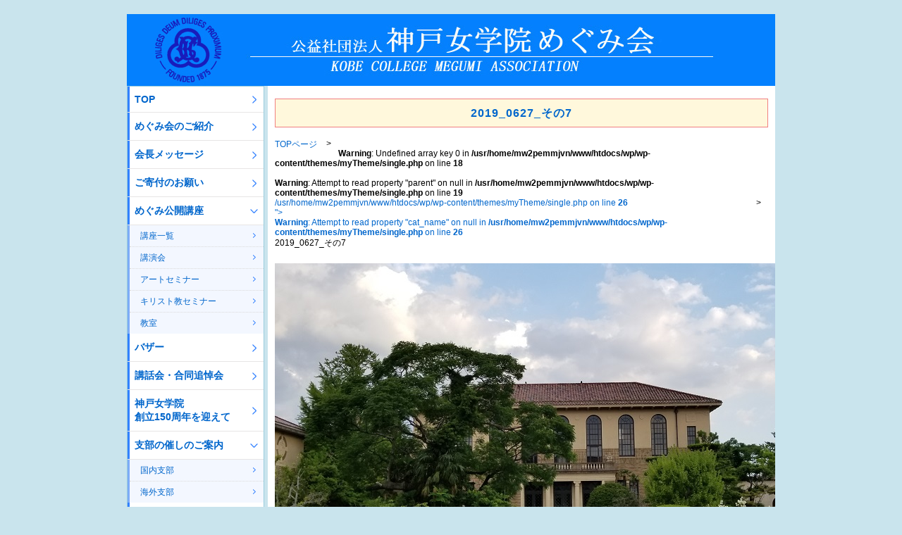

--- FILE ---
content_type: text/html; charset=UTF-8
request_url: https://megumikai.or.jp/gallery/season/2019_0627_%E3%81%9D%E3%81%AE7/
body_size: 6314
content:
<!DOCTYPE HTML PUBLIC "-//W3C//DTD HTML 4.01 Transitional//EN" "http://www.w3.org/TR/html4/loose.dtd">
<html>
<head>
<meta http-equiv="Content-Type" content="text/html; charset=utf-8">
<meta http-equiv="Content-style-Type" content="text/css">
<meta http-equiv="Content-Script-type" content="text/javascript">
<meta name="description" content="神戸女学院の同窓生で組織されている「公益社団法人神戸女学院めぐみ会」のホームページです。愛校バザーや講演会などの催しのお知らせ、MMSやキャンパスウェディングのご案内、ご寄付のお願いなどを掲載しています。">
	<title>2019_0627_その7｜神戸女学院めぐみ会</title>
<link href="/css/base.css" rel="stylesheet" type="text/css">
<link href="/css/side.css" rel="stylesheet" type="text/css">
<script type="text/javascript" src="/js/jquery-1.11.1.min.js"></script>
<script>
  (function(i,s,o,g,r,a,m){i['GoogleAnalyticsObject']=r;i[r]=i[r]||function(){
  (i[r].q=i[r].q||[]).push(arguments)},i[r].l=1*new Date();a=s.createElement(o),
  m=s.getElementsByTagName(o)[0];a.async=1;a.src=g;m.parentNode.insertBefore(a,m)
  })(window,document,'script','https://www.google-analytics.com/analytics.js','ga');

  ga('create', 'UA-100881882-1', 'auto');
  ga('send', 'pageview');

</script>
</head>
<body>
<div id="contents">
<div id="header"><h1>公益社団法人神戸女学院めぐみ会 KOBE COLLEGE MEGUMI ASSOCIATION</h1></div>
<div id="wrapper">
  <div id="main">
<h1>2019_0627_その7</h1>
 <div id="breadcrumb">
	 <ul>
	 	<li><a href="/">TOPページ</a></li>
	 						<br />
<b>Warning</b>:  Undefined array key 0 in <b>/usr/home/mw2pemmjvn/www/htdocs/wp/wp-content/themes/myTheme/single.php</b> on line <b>18</b><br />
		<br />
<b>Warning</b>:  Attempt to read property "parent" on null in <b>/usr/home/mw2pemmjvn/www/htdocs/wp/wp-content/themes/myTheme/single.php</b> on line <b>19</b><br />
		<li><a href="<br />
<b>Warning</b>:  Attempt to read property "cat_ID" on null in <b>/usr/home/mw2pemmjvn/www/htdocs/wp/wp-content/themes/myTheme/single.php</b> on line <b>26</b><br />
"><br />
<b>Warning</b>:  Attempt to read property "cat_name" on null in <b>/usr/home/mw2pemmjvn/www/htdocs/wp/wp-content/themes/myTheme/single.php</b> on line <b>26</b><br />
</a></li>
		<li>2019_0627_その7</li>
	 </ul>
 </div>
        	<p>
	<img fetchpriority="high" decoding="async" alt="" class="alignnone size-full wp-image-3288" height="450" src="https://megumikai.or.jp/wp/wp-content/uploads/2019/06/20190624_7.jpg" width="800" srcset="https://www.megumikai.or.jp/wp/wp-content/uploads/2019/06/20190624_7.jpg 800w, https://www.megumikai.or.jp/wp/wp-content/uploads/2019/06/20190624_7-160x90.jpg 160w, https://www.megumikai.or.jp/wp/wp-content/uploads/2019/06/20190624_7-768x432.jpg 768w, https://www.megumikai.or.jp/wp/wp-content/uploads/2019/06/20190624_7-700x394.jpg 700w" sizes="(max-width: 800px) 100vw, 800px" />
</p>
	    
  </div>
  <div id="side">
<div id="nav">
  <h2><a href="/">TOP</a></h2>
  <h2><a href="/shoukai/">めぐみ会のご紹介</a></h2>
  <h2><a href="/kaichou/">会長メッセージ</a></h2>
 <h2><a href="/kifu/">ご寄付のお願い</a></h2>
  <h2><span>めぐみ公開講座</span></h2>
  <ul>
    <li><a href="/ichiran/">講座一覧</a></li>
    <li><a href="/category/kouenkai/">講演会</a></li>
    <li><a href="/category/art/">アートセミナー</a></li>
    <li><a href="/category/christ/">キリスト教セミナー</a></li>
    <li><a href="/kyoushitsu/">教室</a></li>
  </ul>
	<h2><a href="/bazaar/">バザー</a></h2>
	<h2><a href="/kouwa/">講話会・合同追悼会</a></h2>
	<h2><a href="/files/150th.pdf" target="_blank">神戸女学院<br>創立150周年を迎えて</a></h2>
	<h2><span>支部の催しのご案内</span></h2>
  <ul><li><a href="/shibu_kokunai2025/">国内支部</a></li>
    <li><a href="/shibu_kaigai/">海外支部</a></li>
  </ul>
	<h2><a href="/kaiin/">支部事業のご報告<br>（会員専用）</a></h2>
  <h2><a href="/shougakukin/">奨学金</a></h2>
  <h2><a href="/megumisyou/">めぐみ会賞</a></h2>
   <h2><a href="/kekkon/">結婚支援（ＭＭＳ）</a></h2>
  <h2><a href="/c_wedding/">キャンパス・ウエディング</a></h2><!--<h2><a href="/shakatsu/">社会活動ネットワーク</a></h2>-->
<h2><a href="/kouhoushi/">広報誌『めぐみ』</a></h2>
  <h2><a href="/shiryou/">めぐみ資料</a></h2>
  <h2><a href="/gallery/">めぐみフォトギャラリー</a></h2>
  <ul>
    <li><a href="/gallery/schoolhouse/">学舎</a></li>
    <li><a href="/gallery/schoolhouse_m/">学舎（中高部編）</a></li>
    <li><a href="/gallery/season/">季節の写真</a></li>
    <li><a href="/gallery/spirit/">継がれゆく思い</a></li>
  </ul>
	<h2><a href="/goods/">めぐみグッズ</a></h2>
  <h2><a href="/kaikan/">会館案内</a></h2>
  <h2><a href="/cgi-bin/formmail2.cgi" target="_blank">住所等各種変更</a></h2>
  <h2><a href="/houjin/">法人資料</a></h2>
  <h2><a href="/hogo/">個人情報保護方針</a></h2>
  <h2><a href="/policy/">特定個人情報の適正な取扱いに関する基本方針</a></h2>
  <h2><span>会員専用</span></h2>
  <ul>
    <li><a href="/kaiin/shoshiki/">ダウンロード用書式</a></li>
    <li><a href="/kaiin/song/">Beauty Becomes a College</a></li>
  </ul>
  <h2><span>リンク</span></h2>
  <ul>
    <li><a href="https://www.kobe-c.ac.jp/foundation/">学校法人 神戸女学院</a></li>
    <li><a href="https://www.kobe-c.ac.jp/index.php">神戸女学院大学</a></li>
    <li><a href="http://www.kobejogakuin-h.ed.jp/">神戸女学院中学部・高等学部</a></li>
 <li><a href="https://music-club-fantasy.org/" target="_blank">クラブファンタジー</a></li>
   </ul>
<h2><a href="https://www.kobe-c.ac.jp/foundation/calendar/selling.html">神戸女学院カレンダー</a></h2>
</div>
<p><a href="https://150th.kobe-c.ac.jp/" target="_blank"><img src="/img/common/150th.jpg"></a></p></div>
</div>
<div id="footer">
<p id="copy"><span class="f_13">公益社団法人</span>　神戸女学院めぐみ会<br><span class="italy f_12">Copyright (C) KOBE COLLEGE MEGUMI ASSOCIATION All rights reserved.</span></p>
</div>
</body>
</html> 


--- FILE ---
content_type: text/css
request_url: https://megumikai.or.jp/css/side.css
body_size: 2043
content:
@charset "utf-8";
#side #nav{
	width:195px;
	margin: 0px 0 15px;
	color:#c9e4ed;
	border: 1px solid #9accdd;
	box-sizing: border-box;
	font-weight: normal !important;
}

#side h2 {
	margin: 0;
	padding:0;
	background-color: #fff;
	font-weight: normal;
}

#side h2 a,#side h2 span{
	display: block;
	padding: 10px 20px 10px 10px;
	box-sizing: border-box;
	color: #0066cc;
	font-weight: bold;
	position: relative;
	border-bottom: 1px solid #e7e5e5;
}

#side h2 a:before,
#side h2 span:before{
	content: "";
	display: block;
	background-color: #3281ff;
	width: 3px;
	height: 100%;
	position: absolute;
	top: 0;
	left:0 ;
}

#side h2 a:after{
	content:"";
	display: block;
	width: 6px;
	height: 11px;
	background: url('/img/common/arrow03.png') left top no-repeat;
	position: absolute;
	top: 50%;
	margin-top: -5px;
	right: 10px;
}

#side h2 span:after{
	content:"";
	display: block;
	width: 11px;
	height: 6px;
	background: url('/img/common/arrow04.png') left top no-repeat;
	position: absolute;
	top: 50%;
	margin-top: -3px;
	right: 8px;
}

#side ul {
	width: 100%;
	background-color: #f3f7ff;
	margin: 0;
	padding: 0;
	border-left: 3px solid #7dacf7;
	box-sizing: border-box;
}

#side ul li{
	margin: 0;
	padding: 0;
}

#side ul li a{
	display: block;
	padding: 8px 18px 8px 15px;
	box-sizing: border-box;
	color: #0066cc;
	position: relative;
	border-bottom: 1px dotted #dadada;
	font-size: 85%;
}
#side ul li:last-child a{
	border-bottom: none;
}
#side ul li a:after{
	content: "";
	position: absolute;
	top: 50%;
	margin-top: -4px;
	right: 11px;
	display: block;
	width: 4px;
	height: 7px;
	background: url('/img/common/arrow05.png') left top no-repeat;
}
#side ul li a:hover{
	color: #f08080;
}

#side dl{
	margin:0;
	width: 195px;
	padding:10px;
	box-sizing: border-box;
	background-color: #fff;
	text-align: center;
}

#side dl dt{
	margin:0 0 10px;
	padding:0;
	font-weight: bold;
	}
#side dl dd{
	margin:0;
	padding:0;
}

#side dl dd img{
	max-width: 100%;
}

#side dl dd p{
	margin-bottom: 0;
}
#side dl dd p span{
	font-size: 12px;
}
